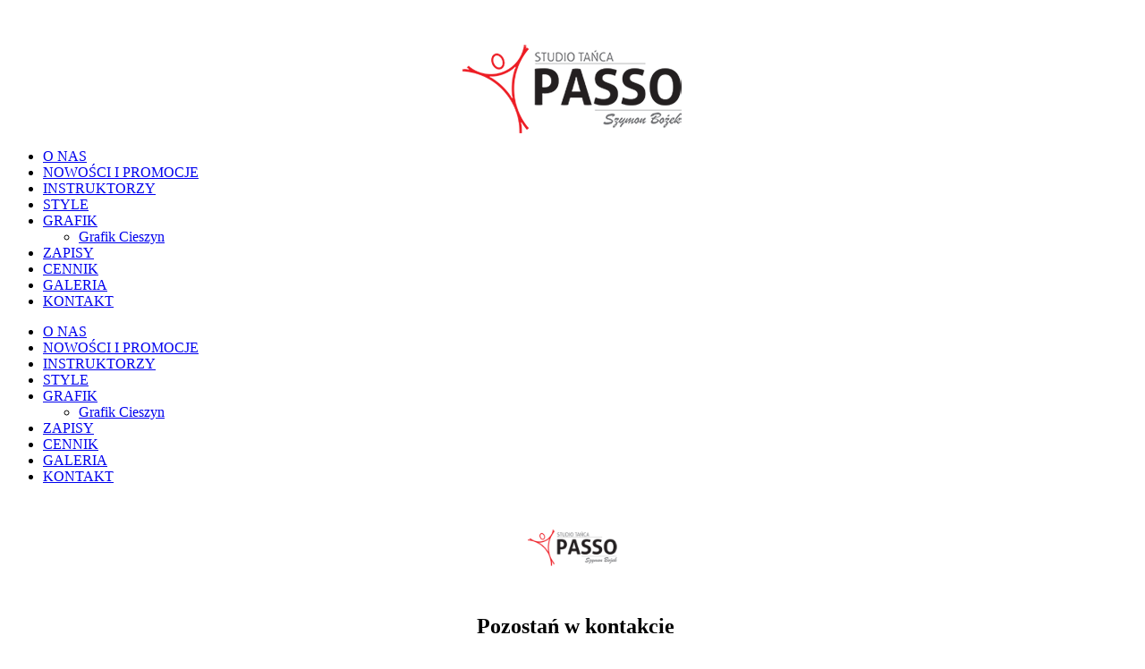

--- FILE ---
content_type: text/html; charset=utf-8
request_url: http://www.studiopasso.pl/kontakt
body_size: 10582
content:
<!doctype html>

<html prefix="og: http://ogp.me/ns#" lang="pl-pl">

	<head>
		<base href="http://www.studiopasso.pl/kontakt" />
	<meta http-equiv="content-type" content="text/html; charset=utf-8" />
	<meta name="title" content="Kontakt" />
	<meta name="author" content="Super User" />
	<meta property="og:url" content="http://www.studiopasso.pl/kontakt" />
	<meta property="og:title" content="Kontakt" />
	<meta property="og:type" content="article" />
	<meta property="og:description" content=" Pozostań w kontakcie nie pozostawiamy pytań bez odpowiedzi Ten adres pocztowy jest chroniony przed spamowaniem. Aby go zobaczyć, konieczne jest..." />
	<meta name="x-ua-compatible" content="IE=edge,chrome=1" />
	<meta name="description" content=" Pozostań w kontakcie nie pozostawiamy pytań bez odpowiedzi Ten adres pocztowy jest chroniony przed spamowaniem. Aby go zobaczyć, konieczne jest..." />
	<title>Kontakt</title>
	<link href="/templates/nrg-template-uikit/favicon.ico" rel="shortcut icon" type="image/vnd.microsoft.icon" />
	<link href="https://cdnjs.cloudflare.com/ajax/libs/magnific-popup.js/1.1.0/magnific-popup.min.css" rel="stylesheet" type="text/css" />
	<link href="https://cdnjs.cloudflare.com/ajax/libs/simple-line-icons/2.4.1/css/simple-line-icons.min.css" rel="stylesheet" type="text/css" />
	<link href="/components/com_k2/css/k2.css?v=2.8.0" rel="stylesheet" type="text/css" />
	<link href="http://www.studiopasso.pl/modules/mod_6map/assets/css/css-map.css" rel="stylesheet" type="text/css" />
	<link href="/modules/mod_aikon_easy_form_builder/assets/css/fv.css" rel="stylesheet" type="text/css" />
	<link href="/templates/nrg-template-uikit/css/uikit.css" rel="stylesheet" type="text/css" />
	<link href="/templates/nrg-template-uikit/css/template.css" rel="stylesheet" type="text/css" />
	<link href="/templates/nrg-template-uikit/css/plan-tables.css" rel="stylesheet" type="text/css" />
	<link href="/templates/nrg-template-uikit/css/jquery.circliful.css" rel="stylesheet" type="text/css" />
	<link href="/modules/mod_jbcookies/assets/css/jbcookies.css" rel="stylesheet" type="text/css" />
	<link href="/media/system/css/modal.css?31d476c144ac06900a50577038f16fd4" rel="stylesheet" type="text/css" />
	<style type="text/css">

						/* K2 - Magnific Popup Overrides */
						.mfp-iframe-holder {padding:10px;}
						.mfp-iframe-holder .mfp-content {max-width:100%;width:100%;height:100%;}
						.mfp-iframe-scaler iframe {background:#fff;padding:10px;box-sizing:border-box;box-shadow:none;}
					#map_canvas-126 {margin:0;padding:0;height:300px}
	</style>
	<script type="application/json" class="joomla-script-options new">{"csrf.token":"5c73d90a31cdfdfb605aec431370d4b2","system.paths":{"root":"","base":""}}</script>
	<script src="https://ajax.googleapis.com/ajax/libs/jquery/1.8/jquery.min.js" type="text/javascript"></script>
	<script src="/plugins/system/jqueryeasy/jquerynoconflict.js" type="text/javascript"></script>
	<script src="https://cdnjs.cloudflare.com/ajax/libs/magnific-popup.js/1.1.0/jquery.magnific-popup.min.js" type="text/javascript"></script>
	<script src="/media/k2/assets/js/k2.frontend.js?v=2.8.0&amp;sitepath=/" type="text/javascript"></script>
	<script src="https://maps.googleapis.com/maps/api/js?v=3.exp&sensor=false" type="text/javascript"></script>
	<script src="/modules/mod_aikon_easy_form_builder/assets/js/validate.js" type="text/javascript"></script>
	<script src="/modules/mod_aikon_easy_form_builder/assets/js/aikon.form.ajax.js" type="text/javascript"></script>
	<script src="/modules/mod_aikon_easy_form_builder/assets/js/ie-placeholder.js" type="text/javascript"></script>
	<script src="/templates/nrg-template-uikit/js/uikit.min.js" type="text/javascript"></script>
	<script src="/templates/nrg-template-uikit/js/jquery.circliful.min.js" type="text/javascript"></script>
	
	
	
	<script src="/media/system/js/mootools-core.js?31d476c144ac06900a50577038f16fd4" type="text/javascript"></script>
	<script src="/media/system/js/core.js?31d476c144ac06900a50577038f16fd4" type="text/javascript"></script>
	<script src="/media/system/js/mootools-more.js?31d476c144ac06900a50577038f16fd4" type="text/javascript"></script>
	<script src="/media/system/js/modal.js?31d476c144ac06900a50577038f16fd4" type="text/javascript"></script>
	<script type="text/javascript">
 
 var afLang = {
                                    'connectionError' : 'A communication error had occurd. Please try again. If error presists, try different means of communications.', 

                                    'successMessage' : 'success message text' 

                                    }; 

		jQuery(function($) {
			SqueezeBox.initialize({});
			initSqueezeBox();
			$(document).on('subform-row-add', initSqueezeBox);

			function initSqueezeBox(event, container)
			{
				SqueezeBox.assign($(container || document).find('a.jbcookies').get(), {
					parse: 'rel'
				});
			}
		});

		window.jModalClose = function () {
			SqueezeBox.close();
		};

		// Add extra modal close functionality for tinyMCE-based editors
		document.onreadystatechange = function () {
			if (document.readyState == 'interactive' && typeof tinyMCE != 'undefined' && tinyMCE)
			{
				if (typeof window.jModalClose_no_tinyMCE === 'undefined')
				{
					window.jModalClose_no_tinyMCE = typeof(jModalClose) == 'function'  ?  jModalClose  :  false;

					jModalClose = function () {
						if (window.jModalClose_no_tinyMCE) window.jModalClose_no_tinyMCE.apply(this, arguments);
						tinyMCE.activeEditor.windowManager.close();
					};
				}

				if (typeof window.SqueezeBoxClose_no_tinyMCE === 'undefined')
				{
					if (typeof(SqueezeBox) == 'undefined')  SqueezeBox = {};
					window.SqueezeBoxClose_no_tinyMCE = typeof(SqueezeBox.close) == 'function'  ?  SqueezeBox.close  :  false;

					SqueezeBox.close = function () {
						if (window.SqueezeBoxClose_no_tinyMCE)  window.SqueezeBoxClose_no_tinyMCE.apply(this, arguments);
						tinyMCE.activeEditor.windowManager.close();
					};
				}
			}
		};
		
	</script>

		<meta name="viewport" content="width=device-width, initial-scale=1.0, maximum-scale=1.0, user-scalable=0" />

		<!-- Google Font -->
		<link href='http://fonts.googleapis.com/css?family=Roboto:400,300,700&subset=latin,latin-ext' rel='stylesheet' type='text/css'>
		<script>
		  (function(i,s,o,g,r,a,m){i['GoogleAnalyticsObject']=r;i[r]=i[r]||function(){
		  (i[r].q=i[r].q||[]).push(arguments)},i[r].l=1*new Date();a=s.createElement(o),
		  m=s.getElementsByTagName(o)[0];a.async=1;a.src=g;m.parentNode.insertBefore(a,m)
		  })(window,document,'script','//www.google-analytics.com/analytics.js','ga');
		
		  ga('create', 'UA-45071291-15', 'auto');
		  ga('send', 'pageview');
		
		</script>
	
<!-- BEGIN Advanced Google Analytics - http://deconf.com/advanced-google-analytics-joomla/ -->
<script type="text/javascript">
(function($){
    $(window).load(function() {
            $('a').filter(function() {
				return this.href.match(/.*\.(zip|mp3|mpeg|pdf|doc*|ppt*|xls*|jpeg|png|gif|tiff)/);
            }).click(function(e) {
                ga('send','event', 'download', 'click', this.href);
            });
            $('a[href^="mailto"]').click(function(e) {
                ga('send','event', 'email', 'send', this.href);
             });
            var loc = location.host.split('.');
            while (loc.length > 2) { loc.shift(); }
            loc = loc.join('.');
            var localURLs = [
                              loc,
                              'www.kadiam.pl'
                            ];
            $('a[href^="http"]').filter(function() {
                for (var i = 0; i < localURLs.length; i++) {
                    if (this.href.indexOf(localURLs[i]) == -1) return this.href;
                }
            }).click(function(e) {
                ga('send','event', 'outbound', 'click', this.href);
            });
    });
})(jQuery);
</script>
<script type="text/javascript">
  (function(i,s,o,g,r,a,m){i['GoogleAnalyticsObject']=r;i[r]=i[r]||function(){
  (i[r].q=i[r].q||[]).push(arguments)},i[r].l=1*new Date();a=s.createElement(o),
  m=s.getElementsByTagName(o)[0];a.async=1;a.src=g;m.parentNode.insertBefore(a,m)
  })(window,document,'script','//www.google-analytics.com/analytics.js','ga');
  ga('create', 'UA-45071291-9', 'kadiam.pl');  
  
ga('require', 'displayfeatures');
ga('send', 'pageview');
</script>
<!-- END Advanced Google Analytics -->


</head>

	<body>

		<div  class="upperTop uk-hidden-small">
			<div class="uk-container uk-container-center">
				<div class="uk-grid">
					<div id="Logo" class="uk-width-2-10">
						

<div class="custom"  >
	<p>&nbsp;</p>
<p><a href="/." title="Studio Tańca PASSO"><img style="display: block; margin-left: auto; margin-right: auto;" alt="logo-top" src="/images/templates/logo-top.png" /></a>
</p></div>

					</div>
					<div class="menu uk-width-8-10">
						<nav class="uk-navbar">
	<ul class=" uk-navbar-nav uk-nav uk-nav-dropdown ">
		<li class=" item-161"><a href="/" >O NAS</a></li><li class=" item-192"><a href="/nowosci-i-promocje" >NOWOŚCI I PROMOCJE</a></li><li class=" item-198"><a href="/instruktorzy" >INSTRUKTORZY</a></li><li class=" item-197"><a href="/style" >STYLE</a></li><li class=" item-196 deeper parent uk-parent"data-uk-dropdown="""><a data-uk-smooth-scroll="{offset: 90}" href="/" >GRAFIK</a><div class="uk-dropdown uk-dropdown-navbar"><ul class="uk-nav uk-nav-navbar nav-child "><li class=" item-232"><a href="/grafik/grafik-cieszyn" >Grafik Cieszyn</a></li></ul></div></li><li class=" item-172"><a href="/zapisy" >ZAPISY</a></li><li class=" item-174"><a href="/cennik" >CENNIK</a></li><li class=" item-190"><a href="/galeria" >GALERIA</a></li><li class=" item-158 current uk-active"><a href="/kontakt" >KONTAKT</a></li>	</ul>
	
</nav>

					</div>
				</div>

			</div>
		</div>
		<div  class="upperTopSmall uk-visible-small">
			<div class="uk-grid">
				<div class="uk-width-2-5">
					<a href="#MenuMobile" class="uk-navbar-toggle uk-visible-small smallMenuBtn" data-uk-modal></a>
					<!-- This is the off-canvas sidebar -->
					<div id="MenuMobile" class="uk-modal">
						<div class="uk-modal-dialog uk-modal-dialog-frameless uk-animation-slide-bottom">
							<a href="/" class="uk-modal-close uk-close uk-close-alt"></a>
							
	<ul class=" uk-nav uk-nav-offcanvas uk-nav-parent-icon">
		<li class=" item-161"><a href="/" >O NAS</a></li><li class=" item-192"><a href="/nowosci-i-promocje" >NOWOŚCI I PROMOCJE</a></li><li class=" item-198"><a href="/instruktorzy" >INSTRUKTORZY</a></li><li class=" item-197"><a href="/style" >STYLE</a></li><li class=" item-196 deeper parent uk-parent"><a data-uk-smooth-scroll="{offset: 90}" href="/" >GRAFIK</a><div class=""><ul class="nav-child "><li class=" item-232"><a href="/grafik/grafik-cieszyn" >Grafik Cieszyn</a></li></ul></div></li><li class=" item-172"><a href="/zapisy" >ZAPISY</a></li><li class=" item-174"><a href="/cennik" >CENNIK</a></li><li class=" item-190"><a href="/galeria" >GALERIA</a></li><li class=" item-158 current"><a href="/kontakt" >KONTAKT</a></li>	</ul>

						</div>
					</div>
				</div>
				<div class="logoSmall uk-width-3-5">
					

<div class="custom"  >
	<p>&nbsp;</p>
<p><a href="/." title="Szkoła Tańca Studio Passo"><img style="display: block; margin-left: auto; margin-right: auto;" alt="logo-top" src="/images/templates/logo-top.png" height="41" width="100" /></a></p></div>

				</div>
			</div>
		</div>
		<div id="ImagesRotator" class="uk-hidden-small">
			
		</div>

		<div id="Content">
			

<!-- Start K2 Item Layout -->
<span id="startOfPageId10"></span>

<div id="k2Container" class="itemView">

	<!-- Plugins: BeforeDisplay -->
	
	<!-- K2 Plugins: K2BeforeDisplay -->
	
	<div class="itemHeader">

		
	  
  </div>

  <!-- Plugins: AfterDisplayTitle -->
  
  <!-- K2 Plugins: K2AfterDisplayTitle -->
    <div class="itemBody">

	  <!-- Plugins: BeforeDisplayContent -->
	  
	  <!-- K2 Plugins: K2BeforeDisplayContent -->
	  
	  	  <!-- Item text -->
	  <div class="itemFullText">
	  	<div class="uk-container uk-container-center">
<div class="uk-grid">
<div class="uk-width-1-1"><br />
<h2 style="text-align: center;">&nbsp;Pozostań w kontakcie</h2>
<h4 style="text-align: center;">nie pozostawiamy pytań bez odpowiedzi</h4>
<h4 style="text-align: center;"><span id="cloakda485217ba091e7c1f2f1b5239f0fd37">Ten adres pocztowy jest chroniony przed spamowaniem. Aby go zobaczyć, konieczne jest włączenie w przeglądarce obsługi JavaScript.</span><script type='text/javascript'>
				document.getElementById('cloakda485217ba091e7c1f2f1b5239f0fd37').innerHTML = '';
				var prefix = '&#109;a' + 'i&#108;' + '&#116;o';
				var path = 'hr' + 'ef' + '=';
				var addyda485217ba091e7c1f2f1b5239f0fd37 = '&#105;nf&#111;' + '&#64;';
				addyda485217ba091e7c1f2f1b5239f0fd37 = addyda485217ba091e7c1f2f1b5239f0fd37 + 'st&#117;d&#105;&#111;p&#97;ss&#111;' + '&#46;' + 'pl';
				var addy_textda485217ba091e7c1f2f1b5239f0fd37 = '&#105;nf&#111;' + '&#64;' + 'st&#117;d&#105;&#111;p&#97;ss&#111;' + '&#46;' + 'pl';document.getElementById('cloakda485217ba091e7c1f2f1b5239f0fd37').innerHTML += '<a ' + path + '\'' + prefix + ':' + addyda485217ba091e7c1f2f1b5239f0fd37 + '\'>'+addy_textda485217ba091e7c1f2f1b5239f0fd37+'<\/a>';
		</script></h4>
<hr class="uk-grid-divider" />
<div class="uk-grid uk-grid-divider">
<div class="uk-width-medium-3-10">
<div class="uk-panel uk-panel-box uk-panel-box-secondary" data-uk-scrollspy="{cls:'uk-animation-slide-left', delay:200}"><span class="uk-badge"> Dane kontaktowe</span>
<p><strong>Studio Tańca PASSO</strong> <br /> <br /> ul. Towarowa 5 <br /> 43-400 Cieszyn</p>
<h2>&nbsp;tel. 510-058-118</h2>
<p><a href="/zapisy" class="uk-button uk-button-success uk-button-large" title="Zapisy">Zapisy na kursy</a></p>
</div>
</div>
<div class="uk-width-medium-7-10">
<div class="uk-panel uk-panel-box uk-panel-box-secondary" data-uk-scrollspy="{cls:'uk-animation-slide-bottom', delay:600}"><span class="uk-badge uk-badge-danger">Cieszyn</span> <br />
<p>		<div class="moduletable">
						  <script type="text/javascript">                       
                        
                            var map126;
                            var marker126 = null;
                                          
                            var markerParam126 = {title:'OSK Kurek',};                            
                                                      
                             setTimeout(function() {
                                 location6map_codeAddress126();
                             },5);    
                             
                          // Create an array of styles.
                          var styles126 = [
                            {
                              stylers: [
                                { hue: "#d4b264" },
                                { saturation: -20 }
                              ]
                            },
                            
                            {                              
                              featureType: "road.local",
                              stylers: [
                                { color: "#d4b264" },
                                { lightness: 100 },
                                { visibility: "simplified" }
                              ]
                            },{
                              featureType: "road",
                              elementType: "labels",
/*                              stylers: [
                                { visibility: "off" }
                              ]*/
                            }
                          ];


          function location6map_codeAddress126() {
                                var geocoder = new google.maps.Geocoder();
                                
                                myOptions = {
                                    zoom:14,   
                                    panControl:true,                                
                                    zoomControl:true,
                                    mapTypeControl:true,
                                    scaleControl:true,
                                    streetViewControl:true,                                   
                                    overviewMapControl:true,
                                    rotateControl:true,    
                                    mapTypeId: google.maps.MapTypeId.ROADMAP                                }                                
                                
                                map126 = new google.maps.Map(document.getElementById("map_canvas-126"), myOptions);
                                map126.setOptions({styles: styles126});
                                var address = '43-400 Cieszyn ul. Towarowa 5';
                                geocoder.geocode( { 'address': address}, function(results, status) {
                                    if (status == google.maps.GeocoderStatus.OK) {
                                        map126.setCenter(results[0].geometry.location);
                                        if (marker126) marker126.setMap(null);
                                        
                                        marker126 = new google.maps.Marker({
                                            title: markerParam126.title,
                                                                                        map: map126,                                            
                                            position: results[0].geometry.location,                                            
                                            draggable: false,
                                            animation: google.maps.Animation.DROP
                                            });  
                                                                                  
                                          if(markerParam126.contentInfo){                                                       
                                              var infowindow = new google.maps.InfoWindow({
                                                content: markerParam126.contentInfo
                                              });
                                              if(markerParam126.showContentOnload){
                                                infowindow.open(map126,marker126);
                                              }  
                                              
                                                
                                                  google.maps.event.addListener(marker126, 'click', function() {
                                                      infowindow.open(map126,marker126);
                                                  });
                                                 
                                              
                                           }
                                    } else {
                                        alert("Please check the accuracy of Address");
                                    }
                                });
                            }                                         

	jQuery(document).ready(function() {
		var mod6map = 1200;
		var mod6mapParrent = jQuery('#map_canvas-126').parent().width();
		if( mod6map >= mod6mapParrent ){jQuery('#map_canvas-126').width(mod6mapParrent);}
		else{jQuery('#map_canvas-126').width(mod6map);}
		jQuery(window).resize(function() {
			var mod6map = 1200;
			var mod6mapParrent = jQuery('#map_canvas-126').parent().width();
			if( mod6map >= mod6mapParrent ){
			jQuery('#map_canvas-126').width(mod6mapParrent);
			}else{
			jQuery('#map_canvas-126').width(mod6map);
			}
			
		
		});
	});
</script>               
                        
              

	<div id="map_canvas-126" class="mod6map"></div>
	
		</div>
	</p>
</div>
</div>
</div>
<hr class="uk-grid-divider" />
<div class="uk-grid uk-grid-divider">
<div class="uk-width-medium-3-10">
<div class="uk-panel uk-panel-box uk-panel-box-secondary" data-uk-scrollspy="{cls:'uk-animation-slide-left', delay:800}"><br />
<h2>&nbsp;</h2>
</div>
</div>
</div>
<div id="EntriesForm" class="uk-panel uk-panel-box uk-panel-box-secondary" data-uk-scrollspy="{cls:'uk-animation-slide-right', delay:1500}"><span class="uk-badge">Formularz kontaktowy</span>
<p style="text-align: center;">		<div class="moduletable">
						<!-- begin aikon Easy Form Builder--><!-- basic basic styles for aikon form -->

<style>

/* CSS Document */

@font-face {
    font-family: 'FontAwesome';
    src: url('modules/mod_aikon_easy_form_builder/assets/fonts/fontawesome-webfont.eot?v=4.1.0');
    src: url('modules/mod_aikon_easy_form_builder/assets/fonts/fontawesome-webfont.eot?#iefix&v=4.1.0') format('embedded-opentype'),
         url('modules/mod_aikon_easy_form_builder/assets/fonts/fontawesome-webfont.woff?v=4.1.0') format('woff'),
         url('modules/mod_aikon_easy_form_builder/assets/fonts/fontawesome-webfont.ttf?v=4.1.0') format('truetype'),
         url('modules/mod_aikon_easy_form_builder/assets/fonts/fontawesome-webfont.svg?v=4.1.0#fontawesomeregular') format('svg');
    font-weight: normal;
    font-style: normal;
}
#form_aikonform_132_container  .fa {
    display: inline-block;
    font-family: FontAwesome;
    font-style: normal;
    font-weight: normal;
    line-height: 1;
    -webkit-font-smoothing: antialiased;
    -moz-osx-font-smoothing: grayscale;
}

#form_aikonform_132_container  .fa-refresh:before {
    content: "\f021";
}

#form_aikonform_132_container {
    height: auto;
    width: auto;
    position: relative;
}

#form_aikonform_132_container .field {
    width: auto;
    height: auto;
    margin-bottom: 15px;
}

#form_aikonform_132_container label {
    display: block;
    font-size: 16px;
    margin-bottom: 5px;
    margin-top: 5px;
    cursor: text;
}

#form_aikonform_132_container img#captcha {
    display: inline-block;
    width: 100%;
    height: 50px;
}

#form_aikonform_132_container span#aikon_captcha_refresh {
    display: inline-block;
    color: #fff;
    background-color: rgba(0,0,0,0.4);
    cursor: pointer;
    position: absolute;
    height: 13px;
    top: 0;
    right: 0;
    padding: 3px;
    font-size: 0;
}

#form_aikonform_132_container span#aikon_captcha_refresh i {
    font-size: 13px;
}

#form_aikonform_132_container .captchacontainer {
    position: relative;
    display: inline-block;
    width: 120px;
}

#form_aikonform_132_container .captchacontainer input.af-captcha {
    height: 30px;
}

#form_aikonform_132_container input[type='text'],
#form_aikonform_132_container input[type='password'],
#form_aikonform_132_container input[type='email']{
    padding-left: 2%;
    width: 95.5%;
    padding-right: 2%;
    height: 40px;
    border: solid 1px #ccc;
    outline: 0;
    box-shadow: 0px 0px 0px transparent;
    font-size: 13px;
    font-family: arial;
    border-radius: 0px;
}

#form_aikonform_132_container select {
    width: 100%;
    height: 45px;
    padding-left: 2%;
    padding-right: 2%;
    border: solid 1px #ccc;
    outline: 0;
    box-shadow: 0px 0px 0px transparent;
    font-size: 13px;
    color: #666;
    font-family: arial;
    border-radius: 0px;
}

#form_aikonform_132_container textarea {
    padding-left: 2%;
    width: 95.5%;
    padding-right: 2%;
    padding-top: 7px;
    height: 93px;
    border: solid 1px #ccc;
    outline: 0;
    box-shadow: 0px 0px 0px transparent;
    font-size: 13px;
    font-family: arial;
    border-radius: 0px;
}

#form_aikonform_132_container .field .checkbox {
    font-size: 13px;
}

#form_aikonform_132_container .field .checkbox label {
    display: inline-block;
}

#form_aikonform_132_container button {
    padding-left: 30px;
    padding-right: 30px;
    padding-top: 10px;
    padding-bottom: 10px;
    font-family: arial;
    font-size: 13px;
    font-weight: bold;
    border: solid 1px transparent;
    cursor: pointer;
    margin-top: 20px;
    transition: all 0.3s ease;
    -webkit-transition: all 0.3s ease;
    -moz-transition: all 0.3s ease;
    -ms-transition: all 0.3s ease;
    -o-transition: all 0.3s ease;
}

#form_aikonform_132_container button:hover {
    transition: all 0.3s ease;
    -webkit-transition: all 0.3s ease;
    -moz-transition: all 0.3s ease;
    -ms-transition: all 0.3s ease;
    -o-transition: all 0.3s ease;
}

#form_aikonform_132_container *:-moz-placeholder {
    font-size: 13px;
    font-family: 'arial';
    color: #666;
}

#form_aikonform_132_container *::-moz-placeholder {
    font-size: 13px;
    font-family: 'arial';
    color: #666;
}

#form_aikonform_132_container *:-ms-input-placeholder {
    font-size: 13px;
    font-family: 'arial';
    color: #666;
}

#form_aikonform_132_container.ltrer {
    direction: ltr;
}

#form_aikonform_132_container.rtler {
    direction: rtl;
}

#form_aikonform_132_container .af-error-container {
    width: 100%;
}

#form_aikonform_132_container .af-error-container ul {
    padding: 0px;
    margin: 0px;
    width: 90%;
    margin-left: 5%;
    margin-right: 5%;
}

#form_aikonform_132_container .af-error-container ul li {
    padding: 0px;
    margin: 0px;
    list-style: none;
    font-size: 14px;
    color: #f21f2d;
}


</style><!-- minimal theme for aikon form -->
<style>


    /** MINIMAL THEME START**/

     #form_aikonform_132_container label {
        color: #333;
    }

     #form_aikonform_132_container input[type='text'],
     #form_aikonform_132_container input[type='password'],
     #form_aikonform_132_container input[type='email']{
        border-radius: 3px;
        border-color: #ccc;
        color: #666;
        background-color: #fff;
    }

     #form_aikonform_132_container textarea {
        border-radius: 3px;
        border-color: #ccc;
        color: #666;
        background-color: #fff;
    }

     #form_aikonform_132_container input[type='text']:focus,
     #form_aikonform_132_container input[type='password']:focus,
     #form_aikonform_132_container input[type='email']:focus{
        background-color: #eee;
        color: #333;
        box-shadow: 0px 0px 0px transparent;
    }


     #form_aikonform_132_container textarea:focus {
        background-color: #eee;
        color: #333;
    }

     #form_aikonform_132_container select {
        border-color: #ccc;
        color: #666;
        border-radius: 3px;
    }

     #form_aikonform_132_container select:focus {
        background-color: #eee;
        color: #333;
    }

     #form_aikonform_132_container .field.checkbox {
        color: #333;
    }

     #form_aikonform_132_container button {
        background-color: #0CA7D3;
        color: #fff;
        border-radius: 3px;
    }

     #form_aikonform_132_container button:hover {
        background-color: #0c8aad;
        transition: all 0.3s ease;
        -webkit-transition: all 0.3s ease;
        -moz-transition: all 0.3s ease;
        -ms-transition: all 0.3s ease;
        -o-transition: all 0.3s ease;
    }

</style>

<script>
    // init validator script (MUST EVEN IF FORM HAS NO VALIDATION RULES!!)
    var aikonform_132_validations = {     
 'Nazwisko' : ['NotEmpty'], 
 'Telefon' : ['Numeric'], 
 'Email' : ['Email'], 
 'Lokalozacja' : ['NotEmpty']
 }; 
 
var lang = {
'valid' : 'valid'  ,
'invalid' : 'invalid'  ,
'MustNotBeEmpty' : 'This must not be left empty'  ,
'MustBeNumeric' : 'This must be a numeric value'  ,
'MustBeEmail' : 'This must be a valid email'  ,
'MustBeIdenticalAndValid' : 'The value in this field must be the same as the previous field.'  ,
'NeedToBeChecked' : 'This needs to be checked'  ,
'MustSelectSomething' : 'It is mandatory to select a value'  ,
'SelectProperValue' : 'MOD_AIKON_EASY_FORM_BUILDER_VALIDATION_SELECTPROPERVALUE'  
};

Vaikonform_132= new Validator( { 
                     'validations'       :   aikonform_132_validations, 
                     'lang' :   lang, 
                     'validationTimeout' :   200, 
                     'animationSpeed'    :   500 
 }); 
 
jQuery('document').ready(function () { 
                             Vaikonform_132.init('#form_aikonform_132'); 
}); 

    // Activate old IE Placeholder polyfill
    jQuery(function() {
        jQuery('input, textarea').placeholder();
    });
</script>

<!-- styles based on admin inputs -->
<style>
/* custom css from the back end, if themes are disabeled */

/* width styles, direction styles */
#form_aikonform_132_container { 
        width: 100%; 
     margin-right: auto; 
    margin-left: auto; 
        float: left; text-align:  left;}

</style>

<!-- form markup -->
<div id="form_aikonform_132_container"
     class="aikon-form ltrer minimal borderval" >

    <div class="af-success-container" style="display: none;"><p>Wiadomość wysłana - dziękujemy!</p></div>

    <form id="form_aikonform_132"
          class="aikonformform"
          method ="post"
          action="http://www.studiopasso.pl/index.php?option=com_aikon_form&task=submits.handleSubmission&tmpl=component&format=raw" >
        <!-- optional before content -->
        
        <!-- fields -->
                    <div class="field field-container field_Nazwisko_wrapper">
                
<label for="Nazwisko">Imie i Nazwisko</label>
<input type="text"
       name="Nazwisko"
       placeholder=""
       value=""
    />
            </div>
                    <div class="field field-container field_Telefon_wrapper">
                
<label for="Telefon">Telefon</label>
<input type="text"
       name="Telefon"
       placeholder=""
       value=""
    />
            </div>
                    <div class="field field-container field_Email_wrapper">
                
<label for="Email">Email</label>
<input type="text"
       name="Email"
       placeholder=""
       value=""
    />
            </div>
                    <div class="field field-container field_Wiadomosc_wrapper">
                
<label for="Wiadomosc">Wiadomość</label>
<textarea type="text"name="Wiadomosc" placeholder=""></textarea>
            </div>
                    <div class="field field-container field_Lokalozacja_wrapper">
                
<label for="Lokalozacja">Wybierz miasto</label>
<select name="Lokalozacja">
            <option value=""></option>
            <option value="Cieszyn">Cieszyn</option>
            <option value="Bielsko">Bielsko</option>
    </select>
            </div>
                    <div class="field field-container field__wrapper">
                
<script>
    jQuery(document).ready(function () {
       jQuery('#aikon_captcha_refresh').on('click', function (e) {
           var src;
           e.stopPropagation();
           src = jQuery('.aikon_captcha_image').prop('src') + '?' +Math.random();
           jQuery('.aikon_captcha_image').prop('src','');
           jQuery('.aikon_captcha_image').prop('src', src);
           return false;
       });
    });
</script>

<div class="captchacontainer">
    <img id="captcha" class="aikon_captcha_image" src="http://www.studiopasso.pl/components/com_aikon_form/assets/captcha/captcha.php" />
    <span id="aikon_captcha_refresh">
        A new image please!        <i class="fa fa-refresh"></i>
        <br>
    </span>

    <input placeholder="Przepisz cyfry" class="af-captcha" type="text" name="captcha_code" size="10" maxlength="6" />
    <input type="hidden" name="captcha_on" value="1" size="10" maxlength="6" />
</div>
            </div>
        
        <!-- error container -->
        <div class="af-error-container" style="display:none;"></div>

        <!-- spinner container -->
        <div class="circle-type-spinner af-spinner-container" style="display:none;">
                <div class="circle">
	<div class="double-bounce1"></div>
	<div class="double-bounce2"></div>
</div>

<style>

    .aikon-form .double-bounce1, .double-bounce2{
        background-color: #29ABE2;
    }

    /* START CIRCLE */
    .aikon-form .circle {
        width: 40px;
        height: 40px;
        position: relative;
        margin: 0px auto;
        clear: both;
    }

    .aikon-form .double-bounce1, .double-bounce2 {
        width: 100%;
        height: 100%;
        border-radius: 50%;
        opacity: 0.6;
        position: absolute;
        top: 0;
        left: 0;
        -ms-animation: bounce 2.0s infinite ease-in-out;
        -o-animation: bounce 2.0s infinite ease-in-out;
        -moz-animation: bounce 2.0s infinite ease-in-out;
        -webkit-animation: bounce 2.0s infinite ease-in-out;
        animation: bounce 2.0s infinite ease-in-out;
    }

    .aikon-form .double-bounce2 {
        -webkit-animation-delay: -1.0s;
        animation-delay: -1.0s;
        ms-delay: -1.0s;
        moz-delay: -1.0s;
        o-delay: -1.0s;
    }

    @-ms-keyframes bounce {
        0%, 100% { -ms-transform: scale(0.0) }
        50% { -ms-transform: scale(1.0) }
    }

    @-o-keyframes bounce {
        0%, 100% { -o-transform: scale(0.0) }
        50% { -o-transform: scale(1.0) }
    }

    @-moz-keyframes bounce {
        0%, 100% { -moz-transform: scale(0.0) }
        50% { -moz-transform: scale(1.0) }
    }

    @-webkit-keyframes bounce {
        0%, 100% { -webkit-transform: scale(0.0) }
        50% { -webkit-transform: scale(1.0) }
    }

    @keyframes bounce {
        0%, 100% {
            transform: scale(0.0);
            -webkit-transform: scale(0.0);
            -moz-transform: scale(0.0);
            -o-transform: scale(0.0);
            -ms-transform: scale(0.0);
        } 50% {
              transform: scale(1.0);
              -webkit-transform: scale(1.0);
              -o-transform: scale(1.0);
              -ms-transform: scale(1.0);
              -moz-transform: scale(1.0);
          }
    }

    /* END CIRCLE */
</style>        </div>
        <!-- submit button -->
        <button type="submit" >Wyślij</button>

        <!-- hidden inputs. without these, the form may not work -->
        <input type="hidden" name="5c73d90a31cdfdfb605aec431370d4b2" value="1" />        <input type="hidden" name="moduleId" value="132" />
        <input type="hidden" name="submitType" value="ajax" />
        <input type="hidden" name="redirect" value="index.php?Itemid=161" />

         <!-- optional after content-->
		     </form>
</div>
<!-- end aikon easy form builder -->		</div>
	</p>
</div>
</div>
</div>
</div>	  </div>
	  
		<div class="clr"></div>
	  <!-- Plugins: AfterDisplayContent -->
	  
	  <!-- K2 Plugins: K2AfterDisplayContent -->
	  
	  <div class="clr"></div>
  </div>

  
	
  
	<div class="clr"></div>

  
  
  <!-- Plugins: AfterDisplay -->
  
  <!-- K2 Plugins: K2AfterDisplay -->
  
	<div class="clr"></div>
</div>
<!-- End K2 Item Layout -->

<!-- JoomlaWorks "K2" (v2.8.0) | Learn more about K2 at http://getk2.org -->


		</div>

		<div id="Footer">
			<div class="uk-container uk-container-center">
				<div class="uk-grid ">
					<div id="SocialIcons" class="uk-width-1-1 uk-width-medium-1-5">
						

<div class="custom"  >
	<p style="text-align: center;"><a href="https://facebook.com/studio.tanca.passo" target="_blank" title="Facebook"><img src="/images/templates/social_icons-facebook.png" alt="social icons-facebook" /></a><a href="mailto:info@studiopasso.pl" title="Email"><img src="/images/templates/social_icons-email.png" alt="social icons-email" /></a></p></div>

					</div>
					<div id="FooterContactButton" class="uk-width-1-1 uk-width-medium-1-4">
						

<div class="custom"  >
	<p><a title="Napisz do nas" href="mailto:info@studiopasso.pl" class="uk-button uk-button-success uk-button-large">Napisz do nas</a></p></div>


<div class="custom"  >
	<p><a title="Zapisy" href="/zapisy" class="uk-button uk-button-success uk-button-large">Zapisz się na kurs</a></p></div>


<div class="custom"  >
	<p class="footerPhone"><i class="uk-icon-phone uk-icon-small "></i> 510-058-118</p></div>

					</div>
					<div id="FooterEntriesButton" class="uk-width-1-1 uk-width-medium-1-4 uk-hidden-small">
						

<div class="custom"  >
	<p style="text-align: center;">Współpracujemy z</p>
<p><a target="_blank" href="https://www.google.pl/url?sa=t&amp;rct=j&amp;q=&amp;esrc=s&amp;source=web&amp;cd=1&amp;cad=rja&amp;uact=8&amp;ved=0CCAQFjAAahUKEwjpxfa_157IAhWk8HIKHaq6BO4&amp;url=https://www.facebook.com/agencjataneczna7i&amp;usg=AFQjCNENjLkJbIIx3sTWL6ytrWmQy0MuuQ&amp;sig2=wTWHcXZ4Bwv0iBXzS6r0ig" title="Agencja 7i"><img style="display: block; margin-left: auto; margin-right: auto;" src="/images/templates/logo-7i.png" alt="logo-7i" /></a></p></div>

					</div>					
					<div id="FooterLogo" class="uk-width-1-1 uk-width-medium-1-4 uk-hidden-small">
						

<div class="custom"  >
	<p>&nbsp;</p>
<p><a href="/index.php" title="PASSO - Studio Tańca Cieszyn, Bielsko, Śląsk"><img style="display: block; margin-left: auto; margin-right: auto;" src="/images/templates/logo-top.png" alt="logo-top" /></a></p></div>

					</div>
					<div id="FooterLogoSmall" class="uk-width-small-1-1 uk-visible-small">
						

<div class="custom"  >
	<p>&nbsp;</p>
<p><a href="/./" title="PASSO - Studio Tańca Cieszyn, Bielsko"><img style="display: block; margin-left: auto; margin-right: auto;" src="/images/templates/logo-top.png" alt="logo-top" /></a></p></div>

					</div>
				</div>
				
				<div class="uk-grid ">
					<div id="SocialShare" class="uk-width-2-10 uk-hidden-small">
						
				</div>
					<div id="Copyright" class="uk-width-6-10 uk-hidden-small">
						

<div class="custom"  >
	<p style="text-align: center;"><span style="font-size: 8pt;">Wszystkie prawa zastrzeżone - Studio Tańca PASSO - <a target="_blank" title="Download" href="/images/download/regulamin-PASSO.pdf">Regulamin</a><br /></span></p></div>

					</div>
					<div id="Author" class="uk-width-2-10 uk-hidden-small">
						

<div class="custom"  >
	<p><span style="font-size: 8pt;">projekt: <a title="Tworzenie stron internetowych Bielsko, śląsk, Polska" href="http://nrgstudio.pl">NRGstudio</a></span></p></div>

					</div>
				</div>
			</div>
		</div>
		<!-- Template Default -->
<div class="jb cookie bottom black blue">
    
	<!-- BG color -->
	<div class='jb cookie-bg black'></div>
    
	<h2>Strona używa plików cookies w celu gromadzenia statystyk.</h2>
     
	<p>Przeglądając ją wyrażasz zgodę na ich używanie, zgodnie z aktualnymi ustawieniami Twojej przeglądarki.			</p>
    
	<div class="btn btn-primary jb accept blue">Akceptuję</div>
    
</div>

	
	
	<script type="text/javascript">
	    jQuery(document).ready(function () { 
		
			function setCookie(c_name,value,exdays)
			{
				var exdate=new Date();
				exdate.setDate(exdate.getDate() + exdays);
				var c_value=escape(value) + ((exdays==null) ? "" : "; expires="+exdate.toUTCString()) + "; path=/";
				document.cookie=c_name + "=" + c_value;
			}
			
			function readCookie(name) {
				var nameEQ = name + "=";
				var jb = document.cookie.split(';');
				for(var i=0;i < jb.length;i++) {
					var c = jb[i];
					while (c.charAt(0)==' ') c = c.substring(1,c.length);
						if (c.indexOf(nameEQ) == 0) return c.substring(nameEQ.length,c.length);
					}
				return null;
			}
		    
			var $jb_cookie = jQuery('.jb.cookie');
			var $jb_infoaccept = jQuery('.jb.accept');
			var jbcookies = readCookie('jbcookies');
	
			if(!(jbcookies == "yes")){
			
				$jb_cookie.delay(1000).slideDown('fast'); 
	
				$jb_infoaccept.click(function(){
					setCookie("jbcookies","yes",365);
					jQuery.post('http://www.studiopasso.pl/kontakt', 'set_cookie=1', function(){});
					$jb_cookie.slideUp('slow');
				});
			} 
	    });
	</script>


		<script>
			jQuery("document").ready(function($) {				
				//caches a jQuery object containing the header element
				var header = $(".upperTop");
				var logo = $("#Logo");
				var menu = $(".menu");

				$(window).scroll(function() {
					var scroll = $(window).scrollTop();

					if (scroll >= 150) {
						header.removeClass('defaultBg').addClass("fixedBg");
						logo.removeClass('defaultLogo').addClass("fixedLogo");
						menu.removeClass('defaultMenu').addClass("fixedMenu");
					} else {
						header.removeClass("fixedBg").addClass('defaultBg');
						logo.removeClass('fixedLogo').addClass("defaultLogo");
						menu.removeClass('fixedMenu').addClass("defaultMenu");
					}
				});
				$('#myStat1').circliful();
				$('#myStat2').circliful();
				$('#myStat3').circliful();

			});
			
		</script>

	</body>

</html>

--- FILE ---
content_type: text/plain
request_url: https://www.google-analytics.com/j/collect?v=1&_v=j102&a=1752102934&t=pageview&_s=1&dl=http%3A%2F%2Fwww.studiopasso.pl%2Fkontakt&ul=en-us%40posix&dt=Kontakt&sr=1280x720&vp=1280x720&_u=IEBAAEABAAAAACAAI~&jid=340187634&gjid=46502398&cid=1848353857.1769906305&tid=UA-45071291-15&_gid=222111403.1769906305&_r=1&_slc=1&z=730074527
body_size: -286
content:
2,cG-PNPE7L1L96